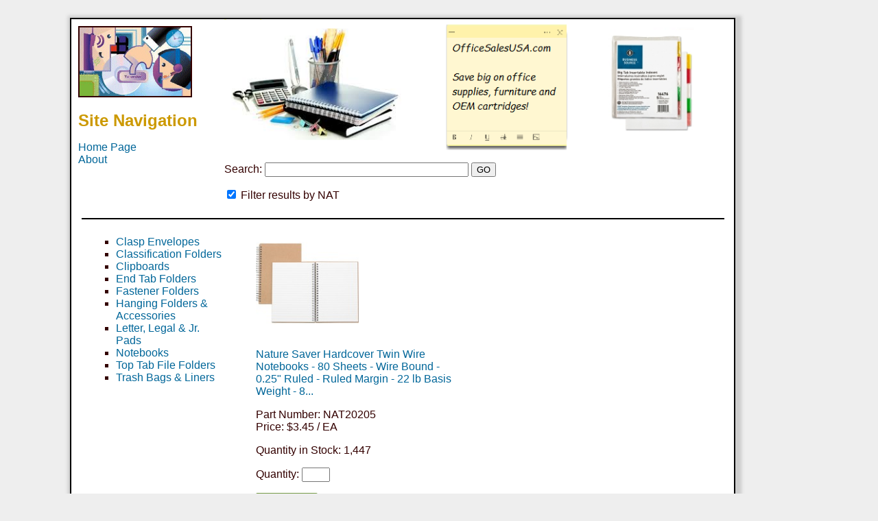

--- FILE ---
content_type: text/html; charset=UTF-8
request_url: https://officesalesusa.com/show-brand.php?category=Notebooks&brand=Nature%20Saver&prefix=NAT
body_size: 1875
content:
<!DOCTYPE html><html><head><title>Nature Saver Notebooks Available at OfficeSalesUSA.com</title><meta name="viewport" content="width=device-width, initial-scale=1.0"><meta http-equiv="Content-Type" content="text/html; charset=UTF-8"><link rel="stylesheet" type="text/css" media="all" type="text/css" href="mainstyles.css"/><meta name="description" content="Notebooks - Nature Saver"><meta name="keywords" content="Notebooks, Nature Saver Notebooks"></head><body class="MarginSettings"><div class="OuterWin" style="width: 82%;"><div style="width: 100%; float:left; background-color: white;"><div style="width: 20%; float:left; margin-left: 10px; margin-top: 10px;"><img src="pics/Logo.gif" border="2" alt="Haskell logo"><h1>Site Navigation</h1><p><a href="index.php">Home Page</a><br><a href="about-us.php">About</a><p></div><div style="width: 75%; float:left; margin-left: 2%; vertical-align: top;"><img src="pics/office-supplies.png" alt="office supplies and furniture" style="max-width: 100%; width: 100%;"><form method="post" name="frmSearch" action="search-items.php"><input type="hidden" name="SearchTheme" value="Nature Saver">Search:&nbsp;<input type="text" name="searchfor" size="35"> <input type="submit" value="GO"><p><input type="checkbox" name="FilterByBrand" checked> Filter results by NAT<p></form><p></div></div><div class="BodyContent"><hr><div style="width: 21%; float:left; margin-left: 10px; margin-top: 0px;"><ul><li type="square"><a href="show-brand.php?category=Clasp+Envelopes&brand=Nature Saver&prefix=NAT">Clasp Envelopes</a></li><li type="square"><a href="show-brand.php?category=Classification+Folders&brand=Nature Saver&prefix=NAT">Classification Folders</a></li><li type="square"><a href="show-brand.php?category=Clipboards&brand=Nature Saver&prefix=NAT">Clipboards</a></li><li type="square"><a href="show-brand.php?category=End+Tab+Folders&brand=Nature Saver&prefix=NAT">End Tab Folders</a></li><li type="square"><a href="show-brand.php?category=Fastener+Folders&brand=Nature Saver&prefix=NAT">Fastener Folders</a></li><li type="square"><a href="show-brand.php?category=Hanging+Folders+%26+Accessories&brand=Nature Saver&prefix=NAT">Hanging Folders & Accessories</a></li><li type="square"><a href="show-brand.php?category=Letter%2C+Legal+%26+Jr.+Pads&brand=Nature Saver&prefix=NAT">Letter, Legal & Jr. Pads</a></li><li type="square"><a href="show-brand.php?category=Notebooks&brand=Nature Saver&prefix=NAT">Notebooks</a></li><li type="square"><a href="show-brand.php?category=Top+Tab+File+Folders&brand=Nature Saver&prefix=NAT">Top Tab File Folders</a></li><li type="square"><a href="show-brand.php?category=Trash+Bags+%26+Liners&brand=Nature Saver&prefix=NAT">Trash Bags & Liners</a></li></ul></div><div style="width: 75%; float:left; margin-left: 25px; margin-top: 10px;"><div style="float: bottom; width: 100%;"><div style="width: 45%; float:left; margin-left: 12px; height: 420px;"><div style="margin-left: 10px;"><a href="product-details.php?sku=NAT20205"><img src="https://content.etilize.com/160/1021069548.jpg" alt="NAT20205" width="150" height="150"><p>Nature Saver Hardcover Twin Wire Notebooks - 80 Sheets - Wire Bound - 0.25" Ruled - Ruled Margin - 22 lb Basis Weight - 8...</a><p>Part Number: NAT20205<br>Price: $3.45 / EA<form name="orderform" method="post" action="shopping-cart.php"><input type="hidden" name="item" value="NAT20205"> <input type="hidden" name="idesc" value="Nature Saver Hardcover Twin Wire Notebooks - 80 Sheets - Wire Bound - 0.25&quot; Ruled - Ruled Margin - 22 lb Basis Weight - 8..."> <input type="hidden" name="unit" value="EA"> <input type="hidden" name="list" value="6.13"> <input type="hidden" name="sell" value="3.45"> <input type="hidden" name="uid" value=""> <input type="hidden" name="sess_id" value=""><input type="hidden" name="cart_action" value="add"> <p>Quantity in Stock: 1,447<p>Quantity: <input name="qty" size="3"><p><input type="image" src="pics/addcart.png" width="90"></form><p></div></div></div><div class="FooterShaded" style="width: 80%; float:left; margin-top: 7px; margin-bottom: 15px;"></div></div></div><div style="clear: both;"></div><div style="clear: both;"></div><div style="float:left; margin-top: 4px; margin-left: 20px; margin-bottom: 12px;">	<!-- AddToAny BEGIN -->
	<div class="a2a_kit a2a_kit_size_32 a2a_default_style">
	<a class="a2a_dd" href="https://www.addtoany.com/share"></a>
	<a class="a2a_button_facebook"></a>
	<a class="a2a_button_mastodon"></a>
	<a class="a2a_button_email"></a>
	</div>
	<script async src="https://static.addtoany.com/menu/page.js"></script>
	<!-- AddToAny END -->

	</div><p><div style="width: 100%; float:left; margin-top: 12px;"><div style="float:left; margin-left: 12px; margin-bottom: 14px;"><a href="https://www.positivessl.com" style="font-family: arial; font-size: 10px; color: #212121; text-decoration: none;"><img src="/pics/PositiveSSL_tl_trans2.png" height="45" alt="SSL Certificate" title="SSL Certificate" border="0" /></a></div><div style="float:left; margin-left: 12px; margin-bottom: 14px; margin-top: 5px;"><a href="https://www.abilityone.gov"><img src="pics/abilityone-program.gif" alt="Authorized AbilityOne Dealer" height="35"></a></div><div style="float:left; margin-left: 12px; margin-top: 3px; margin-bottom: 14px;"><a href="https://www.gsaadvantage.gov"><img src="pics/gsa.jpg" alt="Authorized GSA Contract Holder" height="44"></a></div><div style="float:left; margin-left: 12px; margin-bottom: 14px;"><img src="pics/amazon.jpg" alt="Amazon Business" width="90" height="43"></a></div><div style="float:left; margin-left: 12px; margin-bottom: 14px;"><a href="https://www.isg.coop/"><img src="pics/isg-logo.png" alt="ISG - Independent Suppliers Group Logo" width="80" height="30"></a></div></div></body></html>